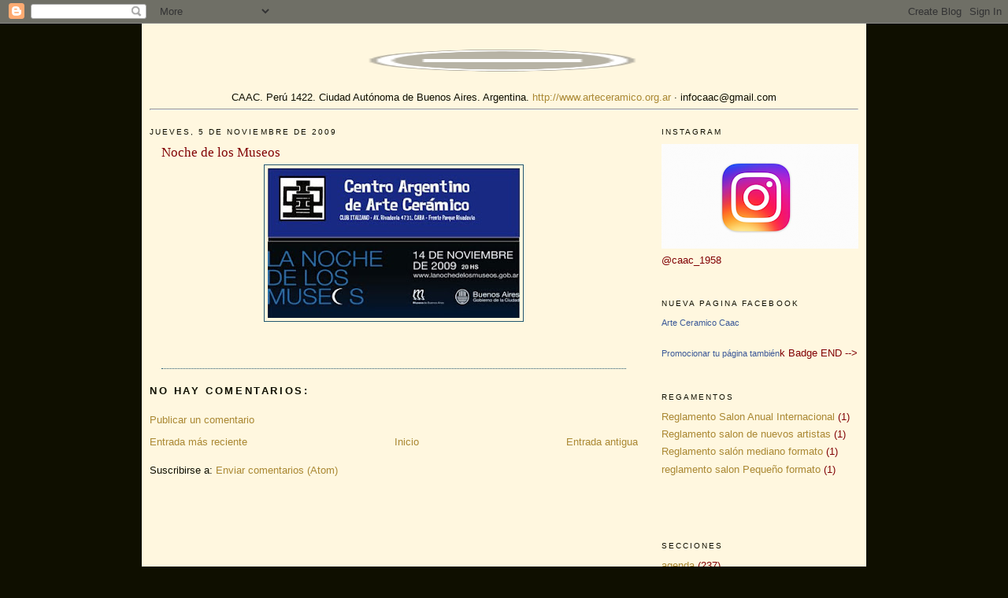

--- FILE ---
content_type: text/javascript; charset=UTF-8
request_url: http://blogcaac.blogspot.com/2009/11/noche-de-los-museos.html?action=getFeed&widgetId=Feed2&widgetType=Feed&responseType=js&xssi_token=AOuZoY5H4Whxai2_sVUU_hW00DD36Ym5vQ%3A1769022751813
body_size: 601
content:
try {
_WidgetManager._HandleControllerResult('Feed2', 'getFeed',{'status': 'ok', 'feed': {'entries': [{'title': 'Inscripci\xf3nTalleres extraprogram\xe1ticos 2020', 'link': 'https://institutodeceramica.blogspot.com/2020/02/inscripciontalleres-extraprogramaticos.html', 'publishedDate': '2020-02-19T14:24:00.000-08:00', 'author': 'imcaextension'}, {'title': 'Ciclo lectivo 2020- Fechas de inscripci\xf3n a ex\xe1menes finales/ Cronograma de \nmesas de ex\xe1menes', 'link': 'https://institutodeceramica.blogspot.com/2020/02/ciclo-lectivo-2020-fechas-de.html', 'publishedDate': '2020-02-17T16:17:00.000-08:00', 'author': 'imcaextension'}, {'title': 'Inauguraci\xf3n viernes 1\xb0 de noviembre 20 hs. En el IMCAEV', 'link': 'https://institutodeceramica.blogspot.com/2019/10/inauguracion-viernes-1-de-noviembre-en.html', 'publishedDate': '2019-10-24T16:06:00.000-07:00', 'author': 'imcaextension'}, {'title': 'Inscripciones 2020', 'link': 'https://institutodeceramica.blogspot.com/2019/10/inscripciones-2020.html', 'publishedDate': '2019-10-22T15:08:00.000-07:00', 'author': 'imcaextension'}, {'title': 'II\xb0 Sal\xf3n de Mediano Formato- CAAC', 'link': 'https://institutodeceramica.blogspot.com/2019/10/ii-salon-de-mediano-formato-caac.html', 'publishedDate': '2019-10-22T13:26:00.000-07:00', 'author': 'imcaextension'}], 'title': 'Instituto Municipal de Cer\xe1mica de Avellaneda'}});
} catch (e) {
  if (typeof log != 'undefined') {
    log('HandleControllerResult failed: ' + e);
  }
}
